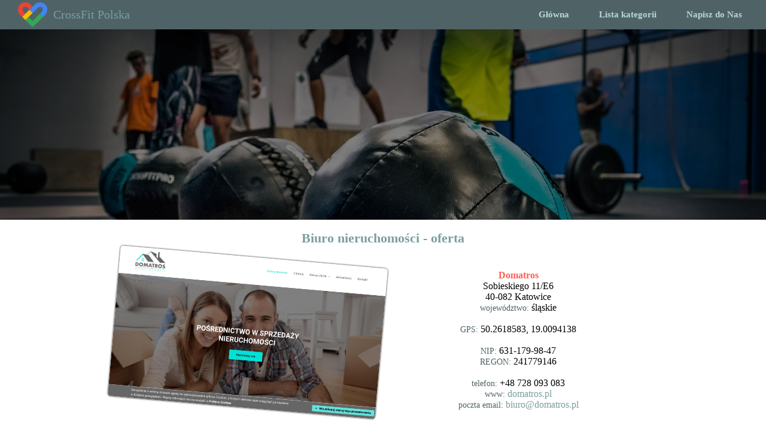

--- FILE ---
content_type: text/html; charset=UTF-8
request_url: https://crossfitwroclaw.pl/biuro-nieruchomosci-oferta-2874.html
body_size: 2714
content:


<!DOCTYPE html>
<html lang="pl">
<head>
<meta charset="utf-8">
<meta name="google-site-verification" content="QKXWbJba2PdQGn8M6u-DLwocBdujgRd5dplqSLjXQDc">
<meta name="viewport" content="initial-scale=1.0, width=device-width">
<link rel="shortcut icon" href="/crossfitpl.png">
<title>Biuro nieruchomości - oferta - CrossFit Polska</title>
<meta name="robots" content="index,follow">
<meta name="description" content="">
<link rel="stylesheet" type="text/css" href="/css.css">
<script> if(window.top !== window.self){ window.top.location.replace(window.self.location.href); } </script>
</head>
<body>
<header>
<nav>
<div id="title-name"><img src="/crossfitpl.png" alt="" />CrossFit Polska</div>
<label for="drop" class="dropped">Więcej menu &Oslash;</label>
  <input type="checkbox" id="drop" />
  <ul class="nav-row">
    <li><a href="/">Główna</a></li>
    <li> 
      <label for="drop-1" class="dropped">Lista kategorii &Oslash;</label>
      <a href="#">Lista kategorii</a>
      <input type="checkbox" id="drop-1">
      <ul>
        <li><a href="#">lubelskie</a></li><li><a href="/lodzkie.html">łódzkie</a></li><li><a href="/slaskie.html">śląskie</a></li><li><a href="#">pomorskie</a></li><li><a href="#">zachodniopomorskie</a></li><li><a href="/malopolskie.html">małopolskie</a></li><li><a href="/warminsko-mazurskie.html">warmińsko-mazurskie</a></li><li><a href="#">podlaskie</a></li><li><a href="/mazowieckie.html">mazowieckie</a></li><li><a href="/lubuskie.html">lubuskie</a></li><li><a href="/opolskie.html">opolskie</a></li><li><a href="#">podkarpackie</a></li><li><a href="#">dolnośląskie</a></li><li><a href="#">kujawsko-pomorskie</a></li><li><a href="/wielkopolskie.html">wielkopolskie</a></li><li><a href="#">świętokrzyskie</a></li> 
      </ul>
    </li>
    <li><a href="#contact-form">Napisz do Nas</a></li>
  </ul>
</nav>
</header>
<div id="top-section"></div>
<div class="pagedefault">
<div id="company-details">
<h1>Biuro nieruchomości - oferta</h1>
<div id="floats">
<div class="box-align">
<img id="www_name" src="/domatros.pl.png" alt="domatros.pl">
</div>
<div class="box-align">
<p id="wpis-h">Domatros</p>
<p>
Sobieskiego 11/E6<br>
40-082 Katowice<br>
<span class="c_label">województwo: </span>śląskie<br><br>
<span class="c_label">GPS: </span>50.2618583, 19.0094138<br><br>
<span class="c_label">NIP:</span> 631-179-98-47<br>
<span class="c_label">REGON:</span> 241779146<br><br>
<span class="c_label">telefon:</span> +48 728 093 083<br>
<span class="c_label">www: </span> <span class="foreign">domatros.pl</span><br>
<span class="c_label">poczta email:</span> <span class="foreign">biuro@domatros.pl</span><br>
</p>
</div>
<div class="clean"></div>
</div>
<h2>Mapa z dojazdem</h2>
<iframe src="https://www.google.com/maps/embed?pb=!1m18!1m12!1m3!1d2550.610513822313!2d19.009413815724546!3d50.261858279449825!2m3!1f0!2f0!3f0!3m2!1i1024!2i768!4f13.1!3m3!1m2!1s0x4716cff3ac01e5f5%3A0x54d01814c4f7a42b!2sBiuro%20Nieruchomo%C5%9Bci%20Domatros!5e0!3m2!1spl!2spl!4v1687269216718!5m2!1spl!2spl" width="100%" height="400" frameborder="0" style="border:0" allowfullscreen></iframe>
<h3>Opis firmy</h3>
<p id="zakres">Jako niekwestionowany lider na lokalnym rynku, Domatros, czyli biuro nieruchomości z Katowic proponuje ofertę obejmującą szeroki zakres usług, dopasowanych do indywidualnych potrzeb klientów. Specjaliści z pasją i zaangażowaniem pełnią funkcję pośrednika między innymi w sprzedaży, zakupie, wynajmie i najmie nieruchomości. Zlokalizowane w centrum Katowic biuro doskonale zna tutejszą okolicę, co przekłada się na większą skuteczność oraz szybkość realizacji powierzonych firmie zleceń, szczególnie że doradcy mogą pochwalić się doświadczeniem we współpracy z wieloma klientami.</p>
<h3>Zakres proponowanych usług</h3>
<p id="zakres">Wsparcie na etapie sprzedaży, począwszy od dokładnej wyceny, poprzez profesjonalną prezentację, aż po skuteczną finalizację transakcji czy też znalezienie osobie zainteresowanej zakupem lokalu odpowiedniej oferty to zadania, jakie każdego dnia wykonują pracownicy firmy Domatros. Jest to biuro nieruchomości z Katowic wspierające klientów w znalezieniu odpowiedniej nieruchomości lub kupca. Nie są to jednak jedyne elementy proponowanej oferty usług, ponieważ Domatros proponuje także pomoc w kontekście finansowania oraz fotografię domów, lokali użytkowych lub mieszkań.</p>
<p id="check_services">Oferta pełna: <a href="https://domatros.pl/">Biuro nieruchomości z Katowic</a></p>
<h3>Kontakt w godzinach:</h3>
<table id="godziny">
<tr ><td>Poniedziałek</td><td >10:00-17:00</td></tr>
<tr ><td>Wtorek</td><td >10:00-17:00</td></tr>
<tr ><td>Środa</td><td >10:00-17:00</td></tr>
<tr ><td>Czwartek</td><td >10:00-17:00</td></tr>
<tr ><td>Piątek</td><td >10:00-17:00</td></tr>
<tr class="zamkniete"><td>Sobota</td><td >Zamknięte</td></tr>
<tr class="zamkniete"><td>Niedziela</td><td >Zamknięte</td></tr>
</table>
</div>
<div class="pagedefault">
<h3 class="wpis-h">Wpisy podobne:</h3>
<div id="powiazane">
<div class="podobny">
<p>MODERN AREA</p>
<img src="/modernarea.pl_s.png" alt="">
<a href="/zwiekszanie-kompetencji-zespolu-267.html">Szkolenia managerskie</a>
</div><div class="podobny">
<p>CodeConcept Sp. z o.o.</p>
<img src="/codeconcept.pl_s.png" alt="">
<a href="/programy-szyte-na-miare-137.html">Programowanie na zlecenie</a>
</div></div>
</div>
</div>
<footer>
<h3 name="contact-form" style="text-align:center;">Kontakt z Nami:</h3>
<div id="contact-form">
<form action="/biuro-nieruchomosci-oferta-2874.html"  method="post" id="formularz">
<p class="foot-info">www:</p>
<input name="www" pattern="[a-zA-Z0-9._%+-]+\.[a-zA-Z]{2,10}$" type="text" placeholder="www* " required />
<p class="foot-info">mail:</p>
<input name="email" pattern="[a-zA-Z0-9._%+-]+@[a-zA-Z0-9.-]+\.[a-zA-Z\s]{2,10}" type="email" placeholder="mail* " required />
<p class="foot-info">Wpisz treść / Informacje o firmie:</p>
<textarea minlength="30" maxlength="1000" placeholder="Wpisz treść* " name="message" required></textarea>
<p>* wypełnij wskazane pola</p>
<p>** dodanie/zgłoszenie witryny www</p>
<div class="clean"></div>
<input name="submit" type="submit" value="Prześlij" class="wyslij" />
</form> 
</div>
<p id="copy">2026 &copy; crossfitwroclaw.pl</p>
</footer>
</body>
</html>



--- FILE ---
content_type: text/css;charset=UTF-8
request_url: https://crossfitwroclaw.pl/css.css
body_size: 2243
content:
*{padding:0;margin:0; font-family: Verdana;transition: 0.5;}
header{z-index:100;width:100%; position:fixed; background-color: rgba(79, 99, 103, 1);}
.pagedefault{max-width: 960px; margin:10px auto;padding:0 10px;}
a{color: rgb(184, 216, 216); transition:0.6s; text-decoration:none;}
a:hover{color: rgba(79, 99, 103, 1); transition:0.6s;}
nav a:hover{color: rgb(122, 158, 159); transition:0.6s;}
.clean{clear:both;}
h1, h2, h3{margin: 18px 0; text-align:center; color: rgb(122, 158, 159); font-size:22px;}
h3{color: rgb(184, 216, 216); padding-top:18px;}
#company_add_form{color: rgb(254, 95, 85);}
#company_add_form:hover{color: rgb(122, 158, 159);}
.cat_lbl{font-size: 13px; color: rgba(184, 216, 216);text-transform:uppercase;}
#following{margin: 18px 0; text-align: center;}
#following p, #following ul, #following ul li, #following a{display:inline;}
#following ul li{margin: 0 3px;}
#following p, #following a{color: rgba(79, 99, 103, 1);margin: 0 3px;}
#following a:hover{color:rgb(254, 95, 85);} .dropped, [id^=drop] {display: none;}
nav {margin: 0;  padding: 0;}
#title-name {display: block; padding: 0 20px; float: left; font-size: 20px; line-height: 49px; color: rgb(122, 158, 159);} 
#title-name img{max-height:49px; float:left; margin: 0 10px;}  
nav:after {content: ""; display: table; clear: both;}
nav ul {float: right; padding: 0 30px 0 0px; margin: 0; list-style: none; position: relative;}
nav ul li {margin: 0px; display: inline-block; float: left; padding-left: 30px;}
nav ul li ul li{padding:0; margin:0; background-color: rgba(79, 99, 103, 1); }
nav ul li ul li a{font-size: 15px;line-height: 34px;}
nav a {display: block; padding: 0 10px;  font-size: 15px; line-height: 49px; text-decoration: none; font-weight:bold;}
nav ul ul {display: none; position: absolute; top: 49px;}
nav ul li:hover > ul {display: inherit}
nav ul ul li {max-width: auto; float: none; display: list-item; position: relative;}
nav ul ul ul li {position: relative; top: -60px; left: 170px;}
@media all and (max-width: 600px) {
#title-name {display: block; padding: 0; width: 100%; text-align: center; float: none;}
#title-name img {display: block;text-align: center; float: none; margin: 0 auto;}
nav a{line-height:27px;}
nav {margin: 0;}
nav ul{float:none; padding:0;}
.dropped + a, .nav-row {display: none; }
.dropped{font-size:15px; cursor:pointer; display: block; padding: 0 0 0 10px; color: rgb(184, 216, 216); font-weight:bold; line-height: 27px; text-decoration: none; border: none;}
.dropped:hover{color: rgb(122, 158, 159); transition:0.6s;}
[id^=drop]:checked + ul {display: block;}
nav ul li {display: block;width: 100%; padding-left:0; }
nav ul ul{padding-right:0;}
nav ul li ul li{background:none;}
nav ul ul .dropped,nav ul ul a {padding: 0 0 0 10px;}
nav ul ul ul a {padding: 0 80px;}
nav ul ul {float: none;position: static;color: rgb(184, 216, 216);}
nav ul ul li:hover > ul,nav ul li:hover > ul {display: none;}
nav ul ul li {display: block;width: 100%;}
nav ul ul ul li {position: static;}
}#new-company_btn{display:table; width:auto; margin: 0px auto 10px auto; float:right;}   
#new-company_btn a{font-weight: bold; line-height: 24px; font-size: 12px; padding: 10px; background-color: rgba(79, 99, 103, 1); display:block; float:left; z-index:100; border-radius: 5px 0 0 5px;}
#new-company_btn a:hover{color: rgb(122, 158, 159);}
#new-company_btn img{height: 20px; padding: 10px;  margin-top: 2px; display:block; background-color: rgb(254, 95, 85); float:left; border-radius: 0 5px 5px 0;}#top-section{height: auto; position: relative; width: 100%; height:51vh; background-image:linear-gradient( rgba(0, 0, 0, 0.5), rgba(0, 0, 0, 0.5) ),url("/cross.jpg");background-repeat:no-repeat; background-position:fixed; background-size:cover; }#wprowadzenie{padding: 10px 20px; background-color: rgb(122, 158, 159); border-radius: 17px; } 
#wprowadzenie p{text-align:left; clear:both; }
#wprowadzenie img{display:block; margin:5px auto 20px auto; max-width: 128px;}#cut{min-height: 270px; width: 100%; background-attachment:fixed;background-image:linear-gradient( rgba(0, 0, 0, 0.6), rgba(0, 0, 0, 0.6) ),url("/cross.jpg");background-repeat:no-repeat;  background-position:center; background-size:cover;} 
#cut p{text-align:center; line-height: 270px; font-size: 27px; color: rgb(184, 216, 216); text-shadow: 1px 1px 1px #000; font-weight:bold;}
#cats{ text-align:center; margin:0 auto;}
.index-cat{width:calc(30% - 20px); min-width: 159px; margin: 10px; padding:0; display:inline-block; background-color: rgba(79, 99, 103, 1); padding:2px;}
.index-cat img{height: 150px; margin:0;}
.index-cat p{margin:0; padding:10px; color: rgb(184, 216, 216);}
.index-cat p a{font-size:14px;}
.index-cat p a:hover{color: rgb(254, 95, 85);}
.index-cat span {font-size:14px; color: rgb(184, 216, 216); border: 1px solid rgb(184, 216, 216); border-radius:18px; padding: 2px 5px;}.rows{color: #fff; margin-bottom:23px; background: rgba(79, 99, 103, 1); border:3px solid rgb(122, 158, 159); border-radius:12px; padding:20px; color:184, 216, 216;}
.rows img{float:right; padding-top:10px;margin-bottom:40px; margin-left:20px; width:128px;}
.rows .mail_ico{float:none; width:10px; float:none; display:inline; margin: 0 1px;}
.factory{color:rgb(184, 216, 216); text-align:center; font-weight:bold; font-size:18px; margin-bottom:14px;  }
.dane{color: rgb(184, 216, 216); font-weight: bold;}
.company-head{width: calc(60% - 47px);float:right; margin-right:14px;}
.company-head p{text-align:right;}
.company-head a{color: rgb(122, 158, 159); font-style:italic;}
.cdescription{text-align:center; margin-bottom:14px; font-style:italic;}#floats{text-align:center; margin:16px auto 40px auto;}
.box-align{width:calc(50% - 32px); margin: 0; padding:0; min-width:225px; display:inline-block; }
#www_name{border-radius: 5px; box-shadow: 0 0 3px #000; margin-right: 16px; width: 100%; height: auto; transform:rotate(5deg);}
#wpis-h{font-weight:bold; color:rgb(254, 95, 85);}
#company-details h3{color:rgb(122, 158, 159); padding-top:0;}
#zakres{text-align:justify;}
#company-details table{margin: 0 auto;}
#company-details table td{padding: 2px 15px;}
#company-details table td:nth-child(odd) {text-align:right;}
iframe{width:100%;}
#company-details a{color: rgb(254, 95, 85); font-weight:normal;}
#company-details a:hover{color:rgb(122, 158, 159)}
#check_services{margin-top: 16px;}
.zamkniete td{color: darkred;}
.c_label{font-size: 14px; color: rgba(79, 99, 103, 1);}     
.foreign{color:rgb(122, 158, 159);}
.foreign .mail_ico{width:9px;}
.social-infos{display: inline-block; margin: 16px; opacity:0.8; transition: 0.6s; width: 32px;}   
.social-infos:hover{opacity:1; transition: 0.6s;}#powiazane{text-align:center; margin: 20px auto 38px auto; width: 100%; }
.podobny{display: inline-block; min-width: 154px; margin: 5px; box-shadow: 0 0 3px rgb(79, 99, 103, 1); padding: 5px; text-align:center; vertical-align:top;
width: calc(33% - 40px); opacity: 0.7; transition: 0.6s; border-radius: 5px; }
.podobny img{width: 90%;}
.podobny:hover{opacity: 1; transition: 0.6s;}
.podobny p{margin: 5px 0; font-weight: normal; color: rgb(254, 95, 85); font-size: 14px;}
.podobny a{color: rgb(122, 158, 159); display: block; margin: 5px 0; font-size: 14px; font-style: italic;}
.podobny a:hover{color: rgb(122, 158, 159);}
.wpis-h{color:rgb(122, 158, 159); padding-top:0; margin-bottom:30px;}footer{width:100%;font-weight: bold; font-size:14px; color: rgb(184, 216, 216); text-align:center; background-image:linear-gradient( rgba(0, 0, 0, 0.5), rgba(0, 0, 0, 0.5) ),url("/s5.jpg");background-repeat:no-repeat;  background-position:bottom;}
#copy{padding-bottom:30px; text-shadow: 1px 1px 1px #000;}
#contact-form{width: 45%; margin: 10px auto;}
.foot-info{font-weight:normal;margin-top:10px;}
#formularz{transition: 0.5;margin: 0 auto; display:block; width:100%; padding:0;}
#formularz input, #formularz textarea{width: calc(100% - 20px); }
#formularz input:focus, #formularz textarea:focus {border: 1px solid rgb(254, 95, 85); box-shadow: 0 0 3px rgb(254, 95, 85);}
#formularz .wyslij{transition:1s; margin: 20px auto; display:block; padding: 10px 10px; width:172px; cursor:pointer; font-weight:bold; color: rgb(254, 95, 85); background: rgb(184, 216, 216); font-size: 16px; border: 1px dashed rgb(254, 95, 85);}
#formularz .wyslij:hover{border: 1px dashed rgb(184, 216, 216); transition:1s; color: rgb(184, 216, 216); background-color: rgb(254, 95, 85);}
#formularz input {padding: 15px 30px; font-size:14px;}
#formularz textarea{height:172px; font-size:14px; padding: 30px;}